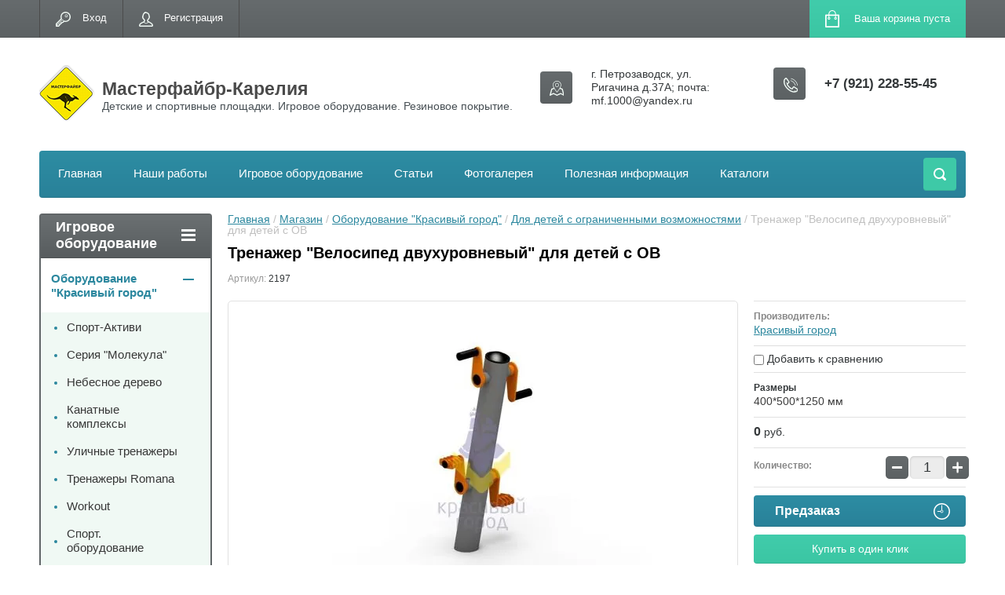

--- FILE ---
content_type: text/javascript
request_url: http://counter.megagroup.ru/5ebef9a062b52642e7539f67bed98ff5.js?r=&s=1280*720*24&u=http%3A%2F%2Fmf-karelia.ru%2Fmagazin%2Fproduct%2Ftrenazher-velosiped-dvukhurovnevyy-dlya-detey-s-ov&t=%D0%A2%D1%80%D0%B5%D0%BD%D0%B0%D0%B6%D0%B5%D1%80%20%22%D0%92%D0%B5%D0%BB%D0%BE%D1%81%D0%B8%D0%BF%D0%B5%D0%B4%20%D0%B4%D0%B2%D1%83%D1%85%D1%83%D1%80%D0%BE%D0%B2%D0%BD%D0%B5%D0%B2%D1%8B%D0%B9%22%20%D0%B4%D0%BB%D1%8F%20%D0%B4%D0%B5%D1%82%D0%B5%D0%B9%20%D1%81%20%D0%9E%D0%92&fv=0,0&en=1&rld=0&fr=0&callback=_sntnl1769522987210&1769522987210
body_size: 198
content:
//:1
_sntnl1769522987210({date:"Tue, 27 Jan 2026 14:09:47 GMT", res:"1"})